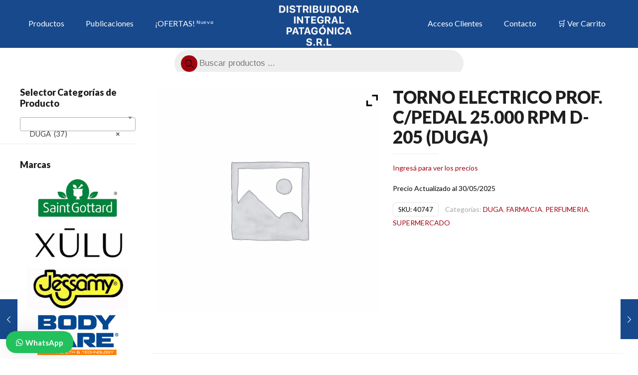

--- FILE ---
content_type: application/javascript
request_url: https://integralpatagonica.com/wp-content/plugins/monsterinsights-user-journey/assets/js/frontend/user-journey.js?ver=1.1.8
body_size: 1496
content:
/* global monsterinsights_user_journey */

'use strict';

/**
 * MonsterInsights User Journey function.
 *
 * @since 1.0.0
 */
var MonsterInsightsUserJourney = window.MonsterInsightsUserJourney || ( function( document, window ) {

	/**
	 * Public functions and properties.
	 *
	 * @since 1.0.0
	 *
	 * @type {object}
	 */
	var app = {

		/**
		 * Start the engine.
		 *
		 * @since 1.0.0
		 */
		init: function() {

			if ( ! String.prototype.startsWith ) {
				Object.defineProperty(
					String.prototype,
					'startsWith',
					{
						value: function( search, rawPos ) {
							var pos = rawPos > 0 ? rawPos | 0 : 0;
							return this.substring( pos, pos + search.length ) === search;
						},
					}
				);
			}

			var timeStamp = Math.round( Date.now() / 1000 ),
				cookie    = app.getCookie( '_monsterinsights_uj' ),
				data      = {},
				url       = window.location.href;

			if ( ! cookie && document.referrer !== '' && ! document.referrer.startsWith( window.location.origin ) ) {
				data[ timeStamp - 2 ] = document.referrer + '|#|{ReferrerPageTitle}';
			}

			url += '|#|' + document.title;

			if ( typeof monsterinsights_user_journey !== 'undefined' && monsterinsights_user_journey.page_id ) {
				url += '|#|' + Number( monsterinsights_user_journey.page_id );
			}

			if ( cookie ) {
				data = JSON.parse( cookie );
			}

			var encodedUrl = encodeURIComponent( url );
			var latestTimeStamp = app.getLatestTimeStamp( data );

			// Do not add info about the same page on reload.
			if ( data[latestTimeStamp] !== encodedUrl ) {
				data[timeStamp] = encodedUrl;
			}

			// Max Cookie length is 4096 bytes. We add less than 100 bytes of supplemental info to the journey data object.
			var maxDataLength = 4096 - 100;

			var dataString = JSON.stringify( data );

			// If cookie info exceeds the max length, cookie will not be updated anymore.
			// So, we have to delete the oldest info from the journey object.
			while ( dataString.length > maxDataLength ) {
				delete data[ app.getEarliestTimeStamp( data ) ];
				dataString = JSON.stringify( data );
			}

			app.createCookie( '_monsterinsights_uj', JSON.stringify( data ), 365 );
		},

		/**
		 * Create cookie.
		 * We can't use this method from monsterinsights because this script must load on each page.
		 *
		 * @since 1.0.0
		 *
		 * @param {string} name  Cookie name.
		 * @param {string} value Cookie value.
		 * @param {string} days  Whether it should expire and when.
		 */
		createCookie: function( name, value, days ) {

			var expires = '';
			var secure = '';

			if ( monsterinsights_user_journey.is_ssl ) {
				secure = ';secure';
			}

			// If we have a days value, set it in the expiry of the cookie.
			if ( days ) {

				// If -1 is our value, set a session based cookie instead of a persistent cookie.
				if ( '-1' === days ) {
					expires = '';
				} else {
					var date = new Date();
					date.setTime( date.getTime() + ( days * 24 * 60 * 60 * 1000 ) );
					expires = ';expires=' + date.toGMTString();
				}
			} else {
				expires = ';expires=Thu, 01 Jan 1970 00:00:01 GMT';
			}

			// Write the cookie.
			document.cookie = name + '=' + value + expires + ';path=/;samesite=strict' + secure;
		},

		/**
		 * Retrieve cookie.
		 * We can't use this method from monsterinsights because this script must load on each page.
		 *
		 * @since 1.0.0
		 *
		 * @param {string} name Cookie name.
		 *
		 * @returns {string|null} Cookie value or null when it doesn't exist.
		 */
		getCookie: function( name ) {

			var nameEQ = name + '=',
				ca     = document.cookie.split( ';' );

			for ( var i = 0; i < ca.length; i++ ) {
				var c = ca[i];
				while ( ' ' === c.charAt( 0 ) ) {
					c = c.substring( 1, c.length );
				}
				if ( 0 === c.indexOf( nameEQ ) ) {
					return c.substring( nameEQ.length, c.length );
				}
			}

			return null;
		},

		/**
		 * Get the earliest timestamp from data object.
		 *
		 * @param {object} data Data object containing journey info.
		 * @returns {string} The earliest timestamp.
		 */
		getEarliestTimeStamp: function( data ) {
			let timeStamps = Object.keys( data ).map( timeStamp => parseInt( timeStamp, 10 ) );

			return Math.min( ...timeStamps ).toString();
		},

		/**
		* Get the latest timestamp from data object.
		*
		* @param {object} data Data object containing journey info.
		* @returns {string} The latest timestamp.
		*/
		getLatestTimeStamp: function( data ) {
			let timeStamps = Object.keys( data ).map( timeStamp => parseInt( timeStamp, 10 ) );

			return Math.max( ...timeStamps ).toString();
		},

	};

	// Provide access to public functions/properties.
	return app;

}( document, window ) );

// Initialize.
MonsterInsightsUserJourney.init();
